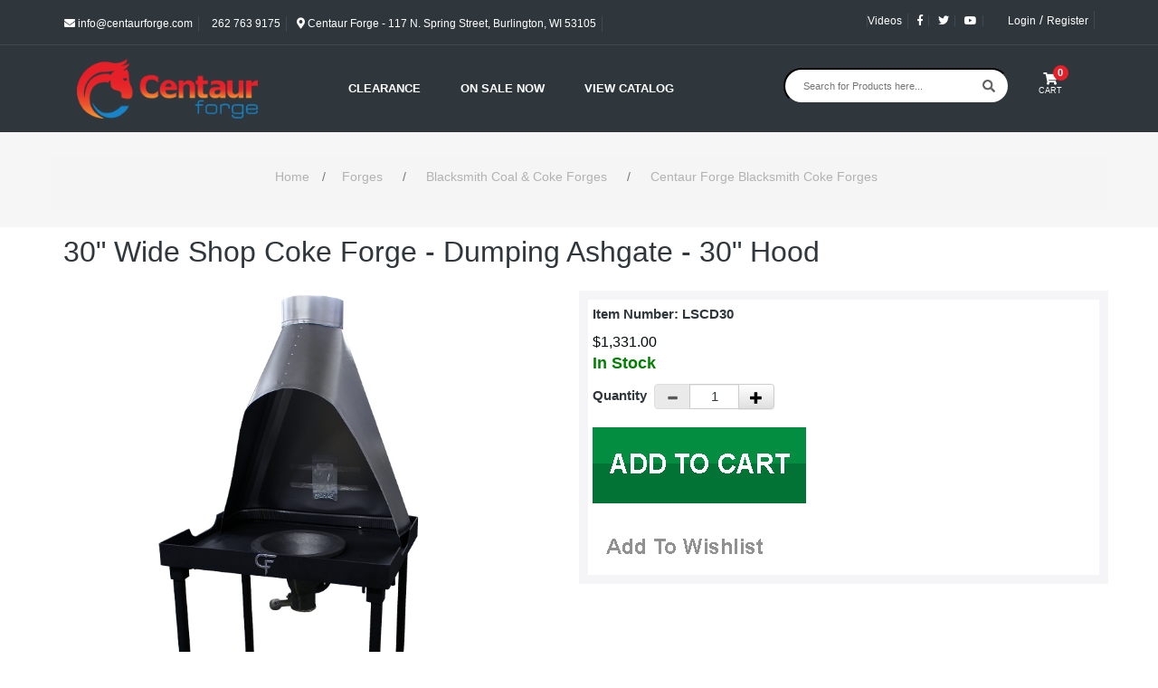

--- FILE ---
content_type: text/html
request_url: https://www.centaurforge.com/30-Wide-Shop-Coke-Forge-Dumping-Ashgate-30-Hood/productinfo/LSCD30/
body_size: 13683
content:


<!DOCTYPE HTML PUBLIC "-//W3C//DTD HTML 4.01 Transitional//EN" "http://www.w3.org/TR/html4/loose.dtd">


<html>
<head>
<title>30" Coke Forge | Dumping Ashgate & 30" Hood</title>
<meta NAME="KEYWORDS" CONTENT="">
<meta NAME="description" CONTENT="We recommend the Shop Forge if you have a larger shop and do not plan to move your forge after it is set up.  The Shop Forge offers a larger hearth pan giving you more room and stability for larger pieces.  
p
The Centaur Shop Coke Forge features a 13-1/2 Round Heavy Duty Coke Firepot with a Dumping Ashgate and 30 Half Hood.  The hearth pan is 30 wide, 24 from front to back, 3 deep and stands 31 tall.  br
Blower is not included.">
<meta http-equiv="Content-Type" content="text/html; charset=iso-8859-1">
<meta property="og:image" content="https://www.centaurforge.com/images/LSCD30_01.jpg" />
<meta name="viewport" content="width=device-width, initial-scale=1">
<link rel="canonical" href="https://www.centaurforge.com/30-Wide-Shop-Coke-Forge-Dumping-Ashgate-30-Hood/productinfo/LSCD30/">


	<base href="https://www.centaurforge.com/">

<script type="text/javascript" src="https://ajax.googleapis.com/ajax/libs/jquery/3.2.1/jquery.min.js"></script>
<script src="js/moment-js.js"></script>
<script src="js/ecommerce-events.js"></script>
<script src="https://maxcdn.bootstrapcdn.com/bootstrap/3.3.7/js/bootstrap.min.js" integrity="sha384-Tc5IQib027qvyjSMfHjOMaLkfuWVxZxUPnCJA7l2mCWNIpG9mGCD8wGNIcPD7Txa" crossorigin="anonymous"></script>
<script type="text/javascript" src="https://cdnjs.cloudflare.com/ajax/libs/bootstrap-datepicker/1.8.0/js/bootstrap-datepicker.min.js"></script>
<link rel="stylesheet" href="https://maxcdn.bootstrapcdn.com/bootstrap/3.3.7/css/bootstrap.min.css" integrity="sha384-BVYiiSIFeK1dGmJRAkycuHAHRg32OmUcww7on3RYdg4Va+PmSTsz/K68vbdEjh4u" crossorigin="anonymous">
<link rel="stylesheet" href="https://maxcdn.bootstrapcdn.com/bootstrap/3.3.7/css/bootstrap-theme.min.css" integrity="sha384-rHyoN1iRsVXV4nD0JutlnGaslCJuC7uwjduW9SVrLvRYooPp2bWYgmgJQIXwl/Sp" crossorigin="anonymous">
<link rel="stylesheet" href="https://cdnjs.cloudflare.com/ajax/libs/bootstrap-datepicker/1.8.0/css/bootstrap-datepicker.min.css">
<link rel="stylesheet" href="text/topnav.css?v=1.0" type="text/css">
<link rel="stylesheet" href="text/storestyle.css?v=1.0" type="text/css">
<link rel="stylesheet" href="text/footernav.css?v=1.0" type="text/css">
<link rel="stylesheet" href="text/design.css?v=1.02" type="text/css">
<link rel="stylesheet" href="text/sidenav.css?v=1.0" type="text/css">
<link rel="stylesheet" href="css/spacing.css" type="text/css">
<link rel="stylesheet" href="https://use.fontawesome.com/releases/v5.0.10/css/all.css" integrity="sha384-+d0P83n9kaQMCwj8F4RJB66tzIwOKmrdb46+porD/OvrJ+37WqIM7UoBtwHO6Nlg" crossorigin="anonymous">
<!--<link href="https://fonts.googleapis.com/css?family=Merriweather+Sans" rel="stylesheet">-->
<link href="https://fonts.googleapis.com/css?family=Merriweather+Sans:300,400,700" rel="stylesheet">
<link href="https://fonts.googleapis.com/css2?family=Barlow:wght@300;400;500;600;700;800;900&display=swap" rel="stylesheet">


<!-- Google Tag Manager -->
<script>(function(w,d,s,l,i){w[l]=w[l]||[];w[l].push({'gtm.start':
    new Date().getTime(),event:'gtm.js'});var f=d.getElementsByTagName(s)[0],
    j=d.createElement(s),dl=l!='dataLayer'?'&l='+l:'';j.async=true;j.src=
    'https://www.googletagmanager.com/gtm.js?id='+i+dl;f.parentNode.insertBefore(j,f);
    })(window,document,'script','dataLayer','GTM-P6F9VPM');</script>
<!-- End Google Tag Manager -->

<script>
    // window.onload = function() {

    //     let price = document.querySelector('.ProductPrice .SalePrice');
    //     const productPriceElement = document.querySelector('.ProductPrice');
    //     const salePriceElement = productPriceElement ? productPriceElement.querySelector('.SalePrice') : "";
    //     let discount;
    //     if (price) {
    //         price = price.innerText.replace(/[^0-9.]/g, '');
    //     } else {
    //         price = document.querySelector('.ProductPrice') ? document.querySelector('.ProductPrice').innerText.replace(/[^0-9.]/g, '') : "";
    //     }

    //     const item_id = document.querySelector('.sku') ? document.querySelector('.sku').innerText : "";

    //     if (salePriceElement) {
            
    //         const regularPrice = productPriceElement.querySelector('s').innerText.replace(/\$|,/g, '');
        
    //         discount = ((regularPrice - price) / regularPrice * 100).toFixed(2) + '%';
    //         } else {
    //         discount = '';
    //     }

    //     dataLayer.push({ ecommerce: null });  // Clear the previous ecommerce object.
    //     if (price) {
    //         dataLayer.push({
    //             event: "view_item",
    //             ecommerce: {
    //                 currency: "USD",
    //                 value: price,
    //                 items: [
    //                     {
    //                     item_id: item_id,
    //                     item_name: document.querySelector('.col-lg-12 h1').innerText,
    //                     affiliation: "",
    //                     coupon: "",
    //                     discount: discount,
    //                     index: 0,
    //                     item_brand: "Centaur Forge",
    //                     item_category: document.querySelector('.breadcrumb a:nth-child(2)').innerText,
    //                     item_list_id: "",
    //                     item_list_name: "",
    //                     item_variant: "",
    //                     location_id: "",
    //                     price: price,
    //                     quantity: 1
    //                     }
    //                 ]
    //             }
    //         });
    //     }
    // }
</script>
<script type="text/javascript" language="JavaScript" src="calender_old.js"></script>
<script type="text/javascript" language="JavaScript" src="prodinfo.js"></script>
<script type="text/javascript" language="javascript">
function RedirectToAddADDress (lvalue,stockid,dropdownnum,needurlrewrite,rewritedesc){
     var new_url="" ;
     var addparam ="" ;
     for( var i = 1 ; i <= dropdownnum ; i++){
      var attribtype = "slopttype"+i ;
      attribtype = "document.getElementById('"+attribtype+"').value" ;
      attribtypeval = eval(attribtype)
      if (attribtypeval=="D"){
        var Prodattribname = "Attrib"+i ;
        var Prodattribevalname = "document.getElementById('"+Prodattribname+"').selectedIndex" ;
        selIndex= eval(Prodattribevalname) ;
        Prodattribevalname = "document.getElementById('"+Prodattribname+"').options["+selIndex+"].value" ;
        var selIndexvalue = eval(Prodattribevalname) 
      }//if (attribtypeval=="D")
      if (attribtypeval=="R"){
        var radioName = "Attrib" + i;
        var rads = document.getElementsByName(radioName);
        for (var rad = 0; rad <= rads.length - 1; rad++) {
          if (rads[rad].checked) {
              selIndexvalue = rads[rad].value;
          }
        }
        /* attribradio = eval("document.prodinfoform.Attrib" + i + ".length");  
        j = attribradio
        for (k=0; k<j; k++){
        radiochecked = eval("document.prodinfoform.Attrib"+i+"["+k+"].checked") ;
        if (radiochecked){
        selIndexvalue = eval("document.prodinfoform.Attrib"+i+"["+k+"].value") ;               
        }
        } */
      } //if (attribtypeval=="R")
      if (i==1){
        addparam = selIndexvalue
        }
        else{
        addparam = addparam + "|"+selIndexvalue
        }
     }
    if (needurlrewrite==1){
		new_url = "https://www.centaurforge.com/"+ rewritedesc + "/productinfo/" + stockid  + "/" + addparam + "/"
		}
	else{	
	    new_url = "prodinfo.asp?number="+stockid+"&opt="+addparam
		}
    window.location=new_url;
}
function GoToAddADDress (page)
   {
	var new_url = 'https://www.centaurforge.com/'+page
   //if (  (new_url != "")  &&  (new_url != null)  )
    window.location=new_url;
	//alert(new_url)
   }
</script>

<!-- <script src="js/jquery-1.6.js" type="text/javascript"></script> -->
<script src="js/jquery.jqzoom-core.js" type="text/javascript"></script>
<link rel="stylesheet" href="css/jquery.jqzoom.css" type="text/css">
<style type="text/css">

.clearfix:after{clear:both;content:".";display:block;font-size:0;height:0;line-height:0;visibility:hidden;}
.clearfix{display:block;zoom:1;}
ul#thumblist{display:block;margin-left:10px;}
ul#thumblist li{float:left;margin-right:12px;margin-bottom:12px;list-style:none;}
ul#thumblist li a{display:block;border:1px solid #CCC;}
ul#thumblist li a.zoomThumbActive{border:1px solid #CCC;}

.jqzoom{
	text-decoration:none;
	text-align:center;	
}
</style>

<script type="text/javascript">
    
$(document).ready(function() {
        
	$('.jqzoom').jqzoom({
            zoomType: 'standard',
            lens:true,
            preloadImages: false,
            alwaysOn:false,
            title:false,
            zoomWidth:450,
            zoomHeight:450            
        });
	
});
 

</script>

<script type="text/javascript" src="highslide/highslide-with-gallery.js"></script>
<script type="text/javascript">
hs.graphicsDir = 'https://www.centaurforge.com//highslide/graphics/';
hs.align = 'center';
hs.transitions = ['expand', 'crossfade'];
hs.outlineType = 'glossy-dark';
hs.wrapperClassName = 'dark';
hs.fadeInOut = true;
//hs.dimmingOpacity = 0.75;

// Add the controlbar
if (hs.addSlideshow) hs.addSlideshow({
	//slideshowGroup: 'group1',
	interval: 5000,
	repeat: false,
	useControls: true,
	fixedControls: 'fit',
	overlayOptions: {
		opacity: .6,
		position: 'bottom center',
		hideOnMouseOut: true
	}
});

</script>

<link rel="stylesheet" type="text/css" href="highslide/highslide.css" />

</head>
<Body 
bgcolor ="#f9f2ec"
style="margin-top: 0; margin-bottom: 0; margin-left: 0; margin-right: 0"
>
<!-- Google Tag Manager (noscript) -->
<noscript><iframe src="https://www.googletagmanager.com/ns.html?id=GTM-P6F9VPM" height="0" width="0" style="display:none;visibility:hidden"></iframe></noscript>
<!-- End Google Tag Manager (noscript) -->



<div class=" container-bgd ">
    <div class="topnav1bgcolor ">
        <div class="header-top-main-box initial-top-height">
            <div class="container" style="/*padding-left: 30px;*/">
            <div class="row">
            <div class="col-xs-6 col-sm-5 col-md-5 col-lg-7 hide-phone">
            <ul class="list-inline top-contact">
                <li class="hide-sm hide-xs  topnav-greyborder">
                <a href="mailto:info@centaurforge.com" class="topnav1"><em class="fas fa-envelope pr-1 topnav1"></em> info@centaurforge.com</a>
                </li>
                <li class=" topnav-greyborder">
                <a href="tel:2627639175" class="topnav1"><em class="fas fa-phone-alt pr-1"></em> 262 763 9175</a>
                </li>
                <li class="hide-sm mobile-view-none hidden-xs hidden-sm">
                <a href="https://goo.gl/maps/wPvkbN6SiRfxXALG7" class="topnav1"target="black"><em class="fas fa-map-marker-alt pr-1"></em> Centaur Forge - 117 N. Spring Street, Burlington, WI 53105</a>
                </li>
            </ul>
            </div>
            <div class="col-sm-7 col-md-7 col-lg-5 col-xs-6 text-right">
            <ul class="list-inline float-right top-links">
                <li class="hide-sm /*pl45*/" id="videos"><a href="/videos.asp" target="_self" class="topnav1" style="border-left: 1px solid #41484e;">Videos</a></li>
                <li class="hide-sm">
                <a href="https://www.facebook.com/centaurforge/" target="_blank" class="topnav1"><em class="fab fa-facebook-f"></em></a>
                </li>
                <li class="hide-sm">
                <a href="https://twitter.com/centaurforge" target="_blank" class="topnav1"><em class="fab fa-twitter"></em></a>
                </li>
                <li class="hide-sm">
                <a href="https://www.youtube.com/channel/UCS-j63OJTMIpnBU3qz1ILFQ" target="_blank" class="topnav1"><em class="fab fa-youtube"></em></a>
                </li>
                <li>
                <div id="google_translate_element">
                    <div class="skiptranslate goog-te-gadget" dir="ltr" >
                        <div id=":0.targetLanguage">
						<script type="text/javascript">

							function googleTranslateElementInit() {
								new google.translate.TranslateElement({ pageLanguage: 'en', includedLanguages: 'de,es,fr,pt', layout: google.translate.TranslateElement.InlineLayout.SIMPLE }, 'google_translate_element');
							}
						</script>
						<script type="text/javascript" src="//translate.google.com/translate_a/element.js?cb=googleTranslateElementInit"></script>

						</div></div>
                </li>
            
				
				<li class="signup"><a class="LoginLink topnav1" href="/Login.asp">Login</a> / <a class="SingupLink topnav1" href="/firsttimeregister.asp">Register</a></li>
						
				<input type="hidden" value="0" id="itemCountN">
				<script>
				$(document).ready(function () {
					if($('.header-top-main-box .signedIn').text().indexOf(' ') >= 0){
						$('#videos').removeClass("pl45");
					}
				});
				</script>
            </ul>
            </div>
            </div>
            </div>
            </div>
        </div>
    </div>

    <div id="topnav" class="topnav2bgcolor topNavMobileHeight" >
        <div class="pl30 ptbicn visible-xs visible-sm col-sm-8 col-xs-8">   
            <a href="https://www.centaurforge.com/">
                <img class="img-fluid" style="width:150px" alt="Blacksmith Forge Supplies & Farrier Tools - Centaur Forge" src="images/CentaurForge-logo.png">    
               </a>  
        </div>
		<div class="visible-xs visible-sm col-sm-3 col-xs-4 pr20 pt15">
            <div class="new-side-nav-bar " style="float: right">
                <!-- <span class="d-inline"><i class="glyphicon glyphicon-menu-hamburger" id="new-side-nav-hamburger" style="color: white; font-size: 29px; top: 10px; right: 5px;"></i></span> -->
                <button  id="new-side-nav-hamburger" class="d-inline " style="background-color: transparent;border:none;">
                    <img id="hamburgerOpenIcon" class="img-fluid" src="/images/HamburgerMenu.png" width="35px" style="border:none; color:white;top: 10px; right: 5px;"></img>
                    <img id="hamburgerCloseIcon" class="img-fluid hidden" src="/images/menu_close.png" width="35px" style="border:none; color: white;  top: 10px; right: 5px;"></img>
                </span>

            </div>
            <div class="new-side-nav-bar new-side-nav-button pt17 pr20">
                <a href="/basket.asp" class="cart-btn " style="color: #fff;">
                    <em class="fas fa-shopping-cart "></em>
                    <span class="itemcount cart-notify itemCountN">0 </span>
                
                </a>
        </div> 
            <div class="col-lg-3 col-md-3 col-sm-3 col-xs-3">   
             
            </div>
        </div>
        <div class="container hidden-xs hidden-sm pb15 pt15">
            
                <div class="col-lg-3 col-md-3 col-sm-3 col-xs-3">   
                    <a href="https://www.centaurforge.com/">
                        <img class="img-fluid" style="width:200px" alt="Blacksmith Forge Supplies & Farrier Tools - Centaur Forge" src="images/CentaurForge-logo.png">    
                       </a>  
                </div>
                <div class="col-lg-9 col-md-9 col-sm-9 col-xs-9 menu-col-center pt15">
                    <div class="col-lg-7 col-md-7 col-sm-7 col-xs-7 mt-3">
                        <ul class="topnavmenu">
                            <li class="productsLink">
                                <!--  -->
                                <div class="dropdown">
                                    <a id="dLabel" role="button" data-toggle="dropdown" class="topnav2" href="#" title="Shop" style="text-transform: uppercase;">Clearance</a>
                                    <ul class="dropdown-menu dropmenu menu-dropdowns pt10 ph0 pb10" role="menu" aria-labelledby="dropdownMenu">
                                         
											<li style="width:100%;line-height: 34px;"><a title="Blacksmith" class="topnav2" href="https://www.centaurforge.com/Blacksmith/products/676/">Blacksmith</a></li>
										 
											<li style="width:100%;line-height: 34px;"><a title="Books & DVD's" class="topnav2" href="https://www.centaurforge.com/Books-DVDs/products/305/">Books & DVD's</a></li>
										 
											<li style="width:100%;line-height: 34px;"><a title="Farrier" class="topnav2" href="https://www.centaurforge.com/Farrier/products/675/">Farrier</a></li>
										 
											<li style="width:100%;line-height: 34px;"><a title="Miscellaneous" class="topnav2" href="https://www.centaurforge.com/Miscellaneous/products/582/">Miscellaneous</a></li>
										
    
                                        
                                      
                                    </ul>
                                  </div>
                            </li>
                                
                            <li class="pl40">
                                <a class="topnav2" href="On-Sale-Now/products/366/" title="On Sale Now" alt="On Sale Now" style="text-transform: uppercase;">On Sale Now</a>
                            </li>
                            <li class="pl40">
                                <a class="topnav2" href="images/webcatalog.pdf" title="View Catalog" alt="View Catalog" style="text-transform: uppercase;">View Catalog</a>
                            </li>
                            
                        
                        </ul>
                    </div>
                    <form  method="POST" class="col-md-4 col-xs-hidden" style="margin-top: -15px;float: inherit !important;" id="searchprodform" action="searchprods.asp">
                        <div class="input-group">
                            <input name="ProductSearchBy" value="2" type="hidden">
                            <input class="searchbox" type="text" autocomplete="off"  size="18" maxlength="256" name="txtsearch" placeholder="Search for Products here..."  onfocus="if (this.value=='Search for Products here...') this.value='';" onblur="if (this.value=='') this.value='Search for Products here...'">
                            <span class="input-group-btn">
                                <input type="image" class=" search-btn" src="/images/icon_find.gif" style="border-width:0px; margin-left: -30px"></input>
                            </span>
                        </div>
                    </form>
                        
                        <div class="col-lg-1 col-md-1 col-sm-1 col-xs-1 text-center" style="margin-top: -10px;">
                            <a href="/basket.asp" class=" cart-btn " style="color: #fff;">
                                <em class="fas fa-shopping-cart "></em>
                                <span class="itemcount cart-notify itemCountN">0</span><span class="btn-text fs9">CART</span>
                            
                            </a>
                    </div> 
            </div>
          
        </div>
    </div>

    <!-- Mobile Menu -->

    <!-- <div id="side_nav1" class="nav-menu-height-adjust visible-xs visible-sm"></div> -->
    <div id="side_nav2" class="new-side-nav-menu black" style="overflow: scroll;height: 100%;display:none;">
        <form  method="POST" style="padding-top:10px;" class="col-sm-12 col-xs-12 visible-xs visible-sm"  id="searchprodform" action="searchprods.asp">
            <div class="input-group mb10 pl10">
                <input name="ProductSearchBy" value="2" type="hidden">
                <input class="plaintext form-control mobileText" type="text" autocomplete="off"  size="18" maxlength="256" name="txtsearch" placeholder="Search store here..."  onfocus="if (this.value=='Product Search') this.value='';" onblur="if (this.value=='') this.value='Product Search'">
                <span class="input-group-btn">
                    <button class="btn searchButtonStyling2">
                        <i class="glyphicon glyphicon-search btn-go searchIconStyle"></i>
                    </button>
                </span>
            </div>
        </form>
        <ul class="nav-menu-m topnavmenu padded" style="overflow-y: scroll;">
        
			<li><a title="On Sale Now" class="topnav2" alt="On Sale Now" href="On-Sale-Now/products/366/">On Sale Now</a></li>
			<li style="border-bottom:1px solid #555555;"><a class="topnav2" href="CLEARANCE/departments/303/" title="View Catalog" alt="View Catalog">Clearance</a></li>
            <li class="dropdown-m">
                <a href="https://www.centaurforge.com/departments.asp" title="Shop" class="topnav2 level-1">Shop<i class="glyphicon glyphicon-chevron-right" style="font-size:small;float:right;"></i></a>
                <ul class="dropdown-menu-m">
                        

                    <li>
                        <a href="https://www.centaurforge.com/New-Products/products/367/" style="font-size:12px;font-weight:bold;text-transform:uppercase;text-decoration:none;color:#E8E1C0;">New Products</a>
                    </li>
                    

                    <li>
                        <a href="https://www.centaurforge.com/Horse-Owners/products/709/" style="font-size:12px;font-weight:bold;text-transform:uppercase;text-decoration:none;color:#E8E1C0;">Horse Owners</a>
                    </li>
                    

                    <li>
                        <a href="https://www.centaurforge.com/On-Sale-Now/products/366/" style="font-size:12px;font-weight:bold;text-transform:uppercase;text-decoration:none;color:#E8E1C0;">On Sale Now</a>
                    </li>
                    

                    <li>
                        <a href="https://www.centaurforge.com/Craft-Products/departments/583/" style="font-size:12px;font-weight:bold;text-transform:uppercase;text-decoration:none;color:#E8E1C0;">Craft Products</a>
                    </li>
                    

                    <li>
                        <a href="https://www.centaurforge.com/CLEARANCE/departments/303/" style="font-size:12px;font-weight:bold;text-transform:uppercase;text-decoration:none;color:#E8E1C0;">CLEARANCE</a>
                    </li>
                    

                    <li>
                        <a href="https://www.centaurforge.com/Anvils/departments/141/" style="font-size:12px;font-weight:bold;text-transform:uppercase;text-decoration:none;color:#E8E1C0;">Anvils</a>
                    </li>
                    

                    <li>
                        <a href="https://www.centaurforge.com/Anvil-Accessories/departments/134/" style="font-size:12px;font-weight:bold;text-transform:uppercase;text-decoration:none;color:#E8E1C0;">Anvil Accessories</a>
                    </li>
                    

                    <li>
                        <a href="https://www.centaurforge.com/Blacksmith-Coal-and-Coke/products/277/" style="font-size:12px;font-weight:bold;text-transform:uppercase;text-decoration:none;color:#E8E1C0;">Blacksmith Coal and Coke</a>
                    </li>
                    

                    <li>
                        <a href="https://www.centaurforge.com/Blacksmith-Starter-Kits/products/222/" style="font-size:12px;font-weight:bold;text-transform:uppercase;text-decoration:none;color:#E8E1C0;">Blacksmith Starter Kits</a>
                    </li>
                    

                    <li>
                        <a href="https://www.centaurforge.com/Blacksmith-Tools-and-Supplies/departments/82/" style="font-size:12px;font-weight:bold;text-transform:uppercase;text-decoration:none;color:#E8E1C0;">Blacksmith Tools and Supplies</a>
                    </li>
                    

                    <li>
                        <a href="https://www.centaurforge.com/Books-DVDs/departments/280/" style="font-size:12px;font-weight:bold;text-transform:uppercase;text-decoration:none;color:#E8E1C0;">Books & DVD's</a>
                    </li>
                    

                    <li>
                        <a href="https://www.centaurforge.com/Farrier-Tools/departments/481/" style="font-size:12px;font-weight:bold;text-transform:uppercase;text-decoration:none;color:#E8E1C0;">Farrier Tools</a>
                    </li>
                    

                    <li>
                        <a href="https://www.centaurforge.com/Farrier-Blacksmith-Protective-Gear/departments/130/" style="font-size:12px;font-weight:bold;text-transform:uppercase;text-decoration:none;color:#E8E1C0;">Farrier & Blacksmith Protective Gear</a>
                    </li>
                    

                    <li>
                        <a href="https://www.centaurforge.com/Forges/departments/660/" style="font-size:12px;font-weight:bold;text-transform:uppercase;text-decoration:none;color:#E8E1C0;">Forges</a>
                    </li>
                    

                    <li>
                        <a href="https://www.centaurforge.com/Forge-Accessories/departments/161/" style="font-size:12px;font-weight:bold;text-transform:uppercase;text-decoration:none;color:#E8E1C0;">Forge Accessories</a>
                    </li>
                    

                    <li>
                        <a href="https://www.centaurforge.com/Gas-Forge-Accessories/departments/152/" style="font-size:12px;font-weight:bold;text-transform:uppercase;text-decoration:none;color:#E8E1C0;">Gas Forge Accessories</a>
                    </li>
                    

                    <li>
                        <a href="https://www.centaurforge.com/Gift-Certificates/products/300/" style="font-size:12px;font-weight:bold;text-transform:uppercase;text-decoration:none;color:#E8E1C0;">Gift Certificates</a>
                    </li>
                    

                    <li>
                        <a href="https://www.centaurforge.com/Hammers/departments/106/" style="font-size:12px;font-weight:bold;text-transform:uppercase;text-decoration:none;color:#E8E1C0;">Hammers</a>
                    </li>
                    

                    <li>
                        <a href="https://www.centaurforge.com/Horse-Hoof-Care-Health/departments/606/" style="font-size:12px;font-weight:bold;text-transform:uppercase;text-decoration:none;color:#E8E1C0;">Horse Hoof Care & Health</a>
                    </li>
                    

                    <li>
                        <a href="https://www.centaurforge.com/Horseshoes/departments/32/" style="font-size:12px;font-weight:bold;text-transform:uppercase;text-decoration:none;color:#E8E1C0;">Horseshoes</a>
                    </li>
                    

                    <li>
                        <a href="https://www.centaurforge.com/Horseshoe-Nails/departments/33/" style="font-size:12px;font-weight:bold;text-transform:uppercase;text-decoration:none;color:#E8E1C0;">Horseshoe Nails</a>
                    </li>
                    

                    <li>
                        <a href="https://www.centaurforge.com/Horseshoe-Pads/departments/48/" style="font-size:12px;font-weight:bold;text-transform:uppercase;text-decoration:none;color:#E8E1C0;">Horseshoe Pads</a>
                    </li>
                    

                    <li>
                        <a href="https://www.centaurforge.com/Horseshoe-Studs/departments/41/" style="font-size:12px;font-weight:bold;text-transform:uppercase;text-decoration:none;color:#E8E1C0;">Horseshoe Studs</a>
                    </li>
                    

                    <li>
                        <a href="https://www.centaurforge.com/Knife-Making-Supplies/departments/626/" style="font-size:12px;font-weight:bold;text-transform:uppercase;text-decoration:none;color:#E8E1C0;">Knife Making Supplies</a>
                    </li>
                    

                    <li>
                        <a href="https://www.centaurforge.com/Metal-Art-Materials-Projects/products/640/" style="font-size:12px;font-weight:bold;text-transform:uppercase;text-decoration:none;color:#E8E1C0;">Metal Art Materials & Projects</a>
                    </li>
                    

                    <li>
                        <a href="https://www.centaurforge.com/Metal-Finishes/products/371/" style="font-size:12px;font-weight:bold;text-transform:uppercase;text-decoration:none;color:#E8E1C0;">Metal Finishes</a>
                    </li>
                    

                    <li>
                        <a href="https://www.centaurforge.com/Miscellaneous-Tools/departments/482/" style="font-size:12px;font-weight:bold;text-transform:uppercase;text-decoration:none;color:#E8E1C0;">Miscellaneous Tools</a>
                    </li>
                    

                    <li>
                        <a href="https://www.centaurforge.com/Rasps-Rasp-Handles/departments/375/" style="font-size:12px;font-weight:bold;text-transform:uppercase;text-decoration:none;color:#E8E1C0;">Rasps & Rasp Handles</a>
                    </li>
                    

                    <li>
                        <a href="https://www.centaurforge.com/Rivets/departments/224/" style="font-size:12px;font-weight:bold;text-transform:uppercase;text-decoration:none;color:#E8E1C0;">Rivets</a>
                    </li>
                    

                    <li>
                        <a href="https://www.centaurforge.com/Tongs-Forge-Tongs/departments/102/" style="font-size:12px;font-weight:bold;text-transform:uppercase;text-decoration:none;color:#E8E1C0;">Tongs & Forge Tongs</a>
                    </li>
                    

                    <li>
                        <a href="https://www.centaurforge.com/Welding-Compounds/products/218/" style="font-size:12px;font-weight:bold;text-transform:uppercase;text-decoration:none;color:#E8E1C0;">Welding Compounds</a>
                    </li>
                    
                </ul>
            </li>
            
            <!-- <li><a href="https://www.centaurforge.com/Aboutus.asp" title="About Us" class="topnav2">About Us</a></li> -->
            
            <!-- <li><a href="https://www.centaurforge.com/sitemap.asp" title="View Cart" class="topnav2">Site Map</a></li>-->
            
            
                <li><a href="https://www.centaurforge.com/login.asp" title="Login" class="topnav2">Account Login</a></li>
            
            <!-- <li>
                <a href="https://www.centaurforge.com/help.asp" title="Videos" class="topnav2">Videos</a>
            </li> -->
            
            <!--<li><a href="https://www.centaurforge.com/Quick_order.asp"  title="Quick Order" class="topnav2">Quick Order</a></li>-->
            <!--<li><a href="https://www.centaurforge.com/wishlist.asp"  title="Wish List" class="topnav2">Wish List</a></li>-->
            <!-- <li><a href="https://www.centaurforge.com/Shipping.asp"  title="Shipping" class="topnav2">Shipping</a></li>
            
            <li><a href="https://www.centaurforge.com/privacy.asp"  title="Privacy Policy" class="topnav2">Privacy Policy</a></li>
            -->
            
            <!-- <li>
                <a href="https://www.centaurforge.com/contactus.asp"  title="Contact Us" class="topnav2">Contact Us</a>
            </li> -->
            
            <!-- <li><a href="https://www.centaurforge.com/testimonials.asp"  title="Testimonials" class="topnav2">Testimonials</a></li>-->
            
        </ul>
    </div>

</div>

<script type="text/javascript">

    var check = false;

    $(function(){
        $('.productsLink').hover(function() {
            $(this).find('.dropdown').addClass('open');
        },
        function() {
            $(this).find('.dropdown').removeClass('open');
        });
    });

    $(function(){
        $('.dropdown').hover(function() {
            $(this).find('.dropdown').addClass('open');
        },
        function() {
            $(this).find('.dropdown').removeClass('open');
        });
    });
    

    $("#search").on("blur", function (event) {
        if ($(this).val() == "") {
            $(this).val("Product search");
        }
    })
    $("#search").on("click", function (event) {
        if ($(this).val() == "Product search") {
            $(this).val("");
        }
    })
    $("#search").val("Product search");

    // Mobile menu JS

    $('#new-side-nav-hamburger').on('click', function() {
        $('#hamburgerCloseIcon').toggleClass('hidden');
        $('#hamburgerOpenIcon').toggleClass('hidden');
        if ($("body").hasClass('side-margin-in')) {
            $("body").addClass('side-margin-out');
            $("body").removeClass('side-margin-in');
            
            setTimeout(function(){
                $('#side_nav2').hide();
            }, 280);
        } else {
            $('#side_nav2').show();
            // $('#new-side-nav-hamburger').removeClass('glyphicon-menu-hamburger');
            // $('#new-side-nav-hamburger').addClass('glyphicon-remove');
            setTimeout(function(){
                $("body").addClass('side-margin-in');
                $("body").removeClass('side-margin-out');
            },100);
        }
    });
	
    $('.dropdown-m .level-1').click(function(e){
        e.preventDefault();

        if($(this).parent().children('ul').hasClass('open'))
        {
            $(this).parent().children('ul').removeClass('open')
        }
        else
        {
            $(this).parent().children('ul').addClass('open')
        }
    });

    $('.dropdown-submenu-m .level-2').click(function(e){
        e.preventDefault();

        if($(this).parent().children('ul').hasClass('open'))
        {
            $(this).parent().children('ul').removeClass('open')
        }
        else
        {
            $(this).parent().children('ul').addClass('open')
        }
    });
   
    
</script>


<section id="page-title" class="page-title">
    <div class="container">
    <div class="row">
    <div class="col-12 col-sm-12 col-md-12">
    <h1></h1>
    </div>
    <div class="col-12 col-sm-12 col-md-12  breadcrumbrow breadcrumbStyle">
    <ol class="breadcrumb breadcrumbrow">
        <li class="active"><a href="https://www.centaurforge.com/" class="breadcrumb">Home</a>&#47;
		<a title="Forges" class="breadcrumb" href="Forges/departments/660/">Forges</a>&nbsp;&nbsp;&#47;&nbsp;&nbsp;<a title="Blacksmith Coal & Coke Forges" class="breadcrumb" href="Blacksmith-Coal-Coke-Forges/departments/160/">Blacksmith Coal & Coke Forges</a>&nbsp;&nbsp;&#47;&nbsp;&nbsp;<a title="Centaur Forge Blacksmith Coke Forges" class="breadcrumb" href="Centaur-Forge-Blacksmith-Coke-Forges/products/386/">Centaur Forge Blacksmith Coke Forges</a></li>
    </ol>
    </div>
    </div>
    </div>
	</section>

<div class="container container-bgd bit-of-margin">
    



<div class="row">
	<div class="col-lg-12 pt10">
		<h1>30" Wide Shop Coke Forge - Dumping Ashgate - 30" Hood</h1>
	</div>
</div>
<br />

<form enctype="application/x-www-form-urlencoded" method="post" name="prodinfoform" id="prodinfoform" onSubmit="return Process()" action="itemadd.asp">

	<div class="row">
		<div class="col-lg-6 col-md-6 col-sm-6 col-xs-12 text-center">
				        
				   <img class="img-responsive" SRC="images/LSCD30_01.jpg" alt="30" Wide Shop Coke Forge - Dumping Ashgate - 30" Hood" title="30" Wide Shop Coke Forge - Dumping Ashgate - 30" Hood" hspace="5" border="0" align="middle" class="ProdInfoImage">
				   
				  
				   
				   
					   <div class="highslide-gallery" style="margin-top:10px; margin-bottom: 10px; text-align:left;">
					   
						   <a href="Images/TABLE_01.jpg" class="highslide" onclick="return hs.expand(this);"><img class="img-responsive" src="Images/TABLE_01.jpg" alt="Images/TABLE_01.jpg" id="add1" style="width:60px;height:60px;border:0px;display:inline;"></a>
					   
						   <a href="Images/CokeFirepot_01.jpg" class="highslide" onclick="return hs.expand(this);"><img class="img-responsive" src="Images/CokeFirepot_01.jpg" alt="Images/CokeFirepot_01.jpg"  style="width:60px;height:60px;border:0px;display:inline;"></a>
					   
						   <a href="Images/CokeDumpingNoDuct_01.jpg" class="highslide" onclick="return hs.expand(this);"><img class="img-responsive" src="Images/CokeDumpingNoDuct_01.jpg" alt="Images/CokeDumpingNoDuct_01.jpg" style="width:60px;height:60px;border:0px;display:inline;"></a>
					   
						   <a href="Images/LSCD30 01.jpg" class="highslide" onclick="return hs.expand(this);"><img class="img-responsive" src="Images/LSCD30 01.jpg" alt="Images/LSCD30 01.jpg" style="width:60px;height:60px;border:0px;display:inline;"></a>
					   
					   
					  
					   </div>
					   
				   
				   
		</div>
		<div class="col-lg-6 col-md-6 col-sm-6 col-xs-12 detail-border">
			<table>
				<tr>
					<td width="50%" valign="top" class="prodinfocell">
							<input type="hidden" name="addtocart" id="addtocart"><input type="hidden" name="addtowishlist" id="addtowishlist">
							<input type="hidden" name="additem" value="LSCD30">					
		
							<table width="100%" border="0"  cellpadding="8" cellspacing="0">					
								<tr><td class="THHeader" width="100%">
									<div class="innerprodcell tdRow1Color">
									<div width="100%" cellpadding="0" cellspacing="0" border="0" class="tdRow1Color">
									
									
										<tr><td class="plaintextbold pb10">Item Number:&nbsp;<span class="sku">LSCD30</span></td></tr>
									
										
									<tr><td class="ProductPrice">
										$1,331.00
									</td></tr>
									
										<tr><td class="plaintextbold InStock">In Stock</td></tr>
										
										<tr><td class="plaintext"></td></tr>
										
									
									<tr style="display:none"><td>
									
										<input type="hidden" name="maxoption" id="MaxAttriboption" value="0">
										<input type="hidden" name="maxNONSkuOption" id="maxNONSkuOption" value="0">
									
									
									</td></tr>
									
									
									
									
										<tr>
											<td class="plaintextbold pb10 pt10" valign="bottom">
											<!-- <input type="text" autocomplete="off"  class="plaintext" name="txtquanto" value="1" size="4" MAXLENGTH="5" align="middle"> 
												<input type="hidden" class="plaintext" name="is_giftcert" value="0">-->
												<div class="form-inline pull-left prodInfo-quantity">
														<div class="form-group">
															<span class="size-color-label">Quantity&nbsp;</span>
															<input type="hidden" class="plaintext" name="is_giftcert" value="0">
															<div class="input-group" style="width:60%">
																<span class="input-group-btn">
																	<button id="decQ" type="button" class="btn btn-default btn-number" disabled="disabled" data-type="minus" data-field="quant[1]">
																		<span class="glyphicon glyphicon-minus" style="color:black"></span>
																	</button>
																</span>
																<input id="quantity" class="quantityBar form-control input-number plaintext" type="text" autocomplete="off"  name="txtquanto" value="1" size="4" MAXLENGTH="5" align="middle">
																<span class="input-group-btn">
																	<button id="incQ" type="button" class="btn btn-default btn-number" data-type="plus" data-field="quant[1]">
																		<span class="glyphicon glyphicon-plus" style="color:black"></span>
																	</button>
																</span>
															</div>
														</div>
													</div>
											</td>
									</tr>
										
									<tr><td><img alt="" src="images/clear.gif" width="1" height="10" border="0"></td></tr>
									
									<tr><td>
									
										<input type="image" value="cart" onClick="displaythis(this)" src="images/btn-addtocart.gif" style="border:0;" align="middle">							
														
										<br><br>
										<input type="image" value="wishlist" onClick="displaythis(this)" src="images/btn_Add_Wishlist.gif" style="border:0;"> 
									
									
									</td></tr>
									
									</table>
									</div>
								</td>
							</tr>
							</form>

							



							</table>																																			
						</td>
				</tr>
			</table>

		</div>
	</div>


	<br>
	<div class="row">
		<div class="col-lg-12">
			<div class="TopNavRow2Text THHeader p10">
				Detailed Description
			</div>
		</div>
	</div>
	</br>
	<div class="row">
		<div class="col-lg-12">
			<div class="plaintext proddesc">
				<P><IFRAME height=300 src="https://www.youtube.com/embed/Rz3o_V-6xJY" width=375 allow="accelerometer; autoplay; clipboard-write; encrypted-media; gyroscope; picture-in-picture" allowfullscreen></IFRAME></P>
<P><STRONG>30" Wide Shop Coke Forge - Dumping Ashgate - 30" Hood</STRONG></P>
<P><STRONG>Overview:</STRONG> The 30" Wide Shop Coke Forge with Dumping Ashgate and 30" Hood is the ideal solution for larger blacksmith shops where the forge will remain stationary. This forge provides a spacious hearth pan, offering increased room and stability, making it perfect for managing larger projects with ease.</P><STRONG>Key Features:</STRONG> 
<UL>
<LI><STRONG>Heavy-Duty Firepot:</STRONG> 13-1/2" round coke firepot with a dumping ashgate, cast 1/4" thicker than standard firepots to withstand the high temperatures associated with burning coke.</LI>
<LI><STRONG>Spacious Hearth Pan:</STRONG> 30" wide x 24" front-to-back, delivering a large, stable workspace for substantial projects.</LI>
<LI><STRONG>30" Hood:</STRONG> Included to effectively manage smoke and heat.</LI>
<LI><STRONG>Sturdy Construction:</STRONG> 3" deep design, standing 31" tall, ensuring a durable and stable work area.</LI>
<LI><A href="https://www.centaurforge.com/Centaur-Forge-Super-Blower/productinfo/HCB/"><FONT color=#8080ff>Blower</FONT></A> not included.</LI>
<LI><STRONG>Made in the USA:</STRONG> <SPAN style='FONT-SIZE: 11pt; FONT-FAMILY: "Aptos",sans-serif; LINE-HEIGHT: 107%; mso-ascii-theme-font: minor-latin; mso-fareast-font-family: Aptos; mso-fareast-theme-font: minor-latin; mso-hansi-theme-font: minor-latin; mso-bidi-font-family: "Times New Roman"; mso-bidi-theme-font: minor-bidi; mso-ansi-language: EN-US; mso-fareast-language: EN-US; mso-bidi-language: AR-SA'><STRONG>Designed and Manufactured in WI, USA</STRONG></SPAN></LI></UL><BR>
<P><STRONG>Additional Details:</STRONG> This forge is designed to endure the intense heat generated by burning coke, ensuring longevity and reliable performance. Please note that the blower is not included. All Centaur Forges are proudly made in the USA.</P><STRONG>Replacement Parts:</STRONG> 
<UL>
<LI><A href="https://www.centaurforge.com/Heavy-Duty-Coke-Firepot-with-Dumping-Ashgate/productinfo/CD/"><FONT color=#8080ff>Heavy Duty Coke Firepot with Dumping Ashgate</FONT></A></LI>
<LI><A href="https://www.centaurforge.com/Heavy-Duty-Coke-Firepot-with-Sliding-Ashgate/productinfo/CS/"><FONT color=#8080ff>Heavy Duty Coke Firepot with&nbsp;Sliding Ashgate</FONT></A></LI>
<LI><A href="https://www.centaurforge.com/30-x-24-Shop-Forge-Hearth-Pan-for-Heavy-Duty-Coke-Firepot/productinfo/LSC/"><FONT color=#8080ff>30" x 24" Shop Forge Hearth Pan</FONT></A></LI>
<LI><A href="https://www.centaurforge.com/Centaur-30-Half-Hood/productinfo/30H/"><FONT color=#8080ff>30" Hood</FONT></A> </LI></UL><BR><STRONG>Hood:</STRONG> 
<P><IFRAME height=300 src="https://www.youtube.com/embed/458N3xSEIRs" width=375 allow="accelerometer; autoplay; clipboard-write; encrypted-media; gyroscope; picture-in-picture" allowfullscreen></IFRAME></P>
			</div>
		</div>
	</div>
	</br>
	
<br /><br />
</div>
</div> <!-- Closes container  -->

<div id="footer" class="footerbgcolor">

<div class="container" style="margin-bottom:-1px;">
    <div class="row pt30">
        <div class="col-xs-12 col-sm-6 col-lg-3">
            <div class="row pb10">
				<div class="col-xs-12 ">
					<h3 class="footer-title-text">Get in touch with us</h3>
				</div>
				<br>
				<br>
                <div class="col-xs-12 pt15 row footertext">
					<div class=" col-xs-1">
						A: 
					</div>
					<div class="col-xs-10">
						<a class="footerlink" href="https://www.google.com/maps/place/Centaur+Forge/@42.6784589,-88.2706087,17z/data=!3m1!4b1!4m6!3m5!1s0x880584c16209992d:0xbbcacf67bfb4d873!8m2!3d42.6784589!4d-88.2706087!16s%2Fg%2F1tdw8mw8?entry=ttu" target="_blank">
							Centaur Forge - 117 N. Spring Street, Burlington, WI 53105
						 </a>
					</div>
				</div>
				<br>
				<br>
				<div class="col-xs-12 pt10 row footertext">
					<div class=" col-xs-1">
						P:
					</div>
					<div class="col-xs-10">
						<a href="tel:262-763-9175" class="footerlink">262-763-9175</a>
					</div>
					<div class=" col-xs-1">
						Fax:
					</div>
					<div class="col-xs-10">
						 262-763-8350
					</div>
				</div>
				<br>
				<br>
				<div class="col-xs-12 pt10 row footertext">
					<div class=" col-xs-1">
						E: 
					</div>
					<div class="col-xs-10">
						<a href="mailto:info@centaurforge.com" class="footerlink">info@centaurforge.com</a>
					</div>
				</div>
					
            </div>
        </div>
		<div class="col-xs-6  col-sm-6 col-lg-2">
            <div class="row pb10">
				<div class="col-xs-12 ">
					<h3 class="footer-title-text">MY ACCOUNT</h3>
				</div>
				<br>
				<br>
                <div class="col-xs-12 pt15 row footertext">
					<div class=" col-xs-2">
						&#x25CB;
					</div>
					<div class="col-xs-9 ">
						<span class="footer-li-item"><a class="footer-nav-link myAccount-text footer-links" href="/accountinfo.asp">My Account</a></span>
					</div>
				</div>
				<br>
				<br>
				<div class="col-xs-12 pt10 row footertext">
					<div class=" col-xs-2">
						&#x25CB;
					</div>
					<div class="col-xs-9 footer-li-item">
						<a class="footer-nav-link orderHistory-text footer-links" href="/statuslogin.asp">Order History</a>
					</div>
				</div>
				<br>
				<br>
				<div class="col-xs-12 pt10 row footertext">
					<div class=" col-xs-2">
						&#x25CB;
					</div>
					<div class="col-xs-9 footer-li-item">
						<a class="footer-nav-link shipping-text footer-links" href="/Terms.asp#shipping">Shipping</a>
					</div>
				</div>
					
            </div>
        </div>
	
		<div class="col-xs-6  col-sm-6 col-lg-3">
            <div class="row  pb10">
				<div class="col-xs-12 ">
					<h3 class="footer-title-text">INFORMATION</h3>
				</div>
                
				<br>
				<br>
				<div class="col-xs-12 pt10 row footertext">
					<div class=" col-xs-1">
						&#x25CB;
					</div>
					<div class="col-xs-9 footer-li-item">
						<a class="footer-nav-link privacy-text footer-links" href="/privacy.asp">Privacy Policy</a>
					</div>
				</div>
				<br>
				<br>
				<div class="col-xs-12 pt10 row footertext">
					<div class=" col-xs-1">
						&#x25CB;
					</div>
					<div class="col-xs-9 footer-li-item">
						<a class="footer-nav-link tc-text footer-links" href="/Terms.asp">Terms &amp; Conditions</a>
					</div>
				</div>
				<br>
				<br>
				<div class="col-xs-12 pt10 row footertext">
					<div class=" col-xs-1">
						&#x25CB;
					</div>
					<div class="col-xs-9 footer-li-item">
						<a class="footer-nav-link vc-text footer-links" href="images/webcatalog.pdf" title="View Catalog" alt="View Catalog">View Catalog</a>
					</div>
				</div>
            </div>
        </div>
		
		<div class="col-xs-6  col-sm-6 col-lg-2">
            <div class="row pb10">
				<div class="col-xs-12 ">
					<h3 class="footer-title-text">CUSTOMER SERVICE</h3>
				</div>
				<br>
				<br>
                <div class="col-xs-12 pt15 row footertext">
					<div class=" col-xs-1">
						&#x25CB;
					</div>
					<div class="col-xs-9  footer-li-item">
						<a class="footer-nav-link contact-text footer-links" href="/contactus.asp">Contact Us</a>
					</div>
				</div>
				<br>
				<br>
				<div class="col-xs-12 pt10 row footertext">
					<div class=" col-xs-1">
						&#x25CB;
					</div>
					<div class="col-xs-9 footer-li-item">
						<a class="footer-nav-link returns-text footer-links" href="/terms.asp#returns">Returns</a>
					</div>
				</div>
				<br>
				<br>
				<div class="col-xs-12 pt10 row footertext">
					<div class=" col-xs-1">
						&#x25CB;
					</div>
					<div class="col-xs-9 footer-li-item">
						<a class="footer-nav-link site-text footer-links" href="/sitemap.asp">Site Map</a>
					</div>
				</div>
					
            </div>
        </div>
		
		<div class="col-xs-6 col-sm-6 col-lg-2">
            <div class="row pb10">
				<div class="col-xs-12 ">
					<h3 class="footer-title-text">EXTRAS</h3>
				</div>
				<br>
				<br>
                <div class="col-xs-12 pt15 row footertext">
					<div class=" col-xs-2">
						&#x25CB;
					</div>
					<div class="col-xs-9 footer-li-item">
						<a class="footer-nav-link about-text footer-links" href="/aboutus.asp">About Us</a>
					</div>
				</div>
				<br>
				<br>
				<div class="col-xs-12 pt10 row footertext">
					<div class=" col-xs-2">
						&#x25CB;
					</div>
					<div class="col-xs-9 footer-li-item">
						<a class="footer-nav-link events-text footer-links" href="/Events.asp">Events</a>
					</div>
				</div>
				<br>
				<br>
				<div class="col-xs-12 pt10 row footertext">
					<div class=" col-xs-2">
						&#x25CB;
					</div>
					<div class="col-xs-9 footer-li-item">
						<a class="footer-nav-link videos-text footer-links" href="/videos.asp">Videos</a>
					</div>
				</div>
					
            </div>
        </div>
		
        <!-- <div class="col-xs-3 footertext">
            <h3>PRODUCTS</h3>
			
            <a href="https://www.centaurforge.com/New-Products/products/367/" class="footertext footerlink" title="New Products">New Products</a><br />
			
            <a href="https://www.centaurforge.com/Horse-Owners/products/709/" class="footertext footerlink" title="Horse Owners">Horse Owners</a><br />
			
            <a href="https://www.centaurforge.com/On-Sale-Now/products/366/" class="footertext footerlink" title="On Sale Now">On Sale Now</a><br />
			
            <a href="https://www.centaurforge.com/Craft-Products/departments/583/" class="footertext footerlink" title="Craft Products">Craft Products</a><br />
			
            <a href="https://www.centaurforge.com/CLEARANCE/departments/303/" class="footertext footerlink" title="CLEARANCE">CLEARANCE</a><br />
			
            <a href="https://www.centaurforge.com/Anvils/departments/141/" class="footertext footerlink" title="Anvils">Anvils</a><br />
			
            <a href="https://www.centaurforge.com/Anvil-Accessories/departments/134/" class="footertext footerlink" title="Anvil Accessories">Anvil Accessories</a><br />
			
            <a href="https://www.centaurforge.com/Blacksmith-Coal-and-Coke/products/277/" class="footertext footerlink" title="Blacksmith Coal and Coke">Blacksmith Coal and Coke</a><br />
			
            <a href="https://www.centaurforge.com/Blacksmith-Starter-Kits/products/222/" class="footertext footerlink" title="Blacksmith Starter Kits">Blacksmith Starter Kits</a><br />
			
            <a href="https://www.centaurforge.com/Blacksmith-Tools-and-Supplies/departments/82/" class="footertext footerlink" title="Blacksmith Tools and Supplies">Blacksmith Tools and Supplies</a><br />
			
            <a href="https://www.centaurforge.com/Books-DVDs/departments/280/" class="footertext footerlink" title="Books & DVD's">Books & DVD's</a><br />
			
            <a href="https://www.centaurforge.com/Farrier-Tools/departments/481/" class="footertext footerlink" title="Farrier Tools">Farrier Tools</a><br />
			
            <a href="https://www.centaurforge.com/Farrier-Blacksmith-Protective-Gear/departments/130/" class="footertext footerlink" title="Farrier & Blacksmith Protective Gear">Farrier & Blacksmith Protective Gear</a><br />
			
            <a href="https://www.centaurforge.com/Forges/departments/660/" class="footertext footerlink" title="Forges">Forges</a><br />
			
            <a href="https://www.centaurforge.com/Forge-Accessories/departments/161/" class="footertext footerlink" title="Forge Accessories">Forge Accessories</a><br />
			
            <a href="https://www.centaurforge.com/Gas-Forge-Accessories/departments/152/" class="footertext footerlink" title="Gas Forge Accessories">Gas Forge Accessories</a><br />
			
            <a href="https://www.centaurforge.com/Gift-Certificates/products/300/" class="footertext footerlink" title="Gift Certificates">Gift Certificates</a><br />
			
            <a href="https://www.centaurforge.com/Hammers/departments/106/" class="footertext footerlink" title="Hammers">Hammers</a><br />
			
            <a href="https://www.centaurforge.com/Horse-Hoof-Care-Health/departments/606/" class="footertext footerlink" title="Horse Hoof Care & Health">Horse Hoof Care & Health</a><br />
			
            <a href="https://www.centaurforge.com/Horseshoes/departments/32/" class="footertext footerlink" title="Horseshoes">Horseshoes</a><br />
			
            <a href="https://www.centaurforge.com/Horseshoe-Nails/departments/33/" class="footertext footerlink" title="Horseshoe Nails">Horseshoe Nails</a><br />
			
            <a href="https://www.centaurforge.com/Horseshoe-Pads/departments/48/" class="footertext footerlink" title="Horseshoe Pads">Horseshoe Pads</a><br />
			
            <a href="https://www.centaurforge.com/Horseshoe-Studs/departments/41/" class="footertext footerlink" title="Horseshoe Studs">Horseshoe Studs</a><br />
			
            <a href="https://www.centaurforge.com/Knife-Making-Supplies/departments/626/" class="footertext footerlink" title="Knife Making Supplies">Knife Making Supplies</a><br />
			
            <a href="https://www.centaurforge.com/Metal-Art-Materials-Projects/products/640/" class="footertext footerlink" title="Metal Art Materials & Projects">Metal Art Materials & Projects</a><br />
			
            <a href="https://www.centaurforge.com/Metal-Finishes/products/371/" class="footertext footerlink" title="Metal Finishes">Metal Finishes</a><br />
			
            <a href="https://www.centaurforge.com/Miscellaneous-Tools/departments/482/" class="footertext footerlink" title="Miscellaneous Tools">Miscellaneous Tools</a><br />
			
            <a href="https://www.centaurforge.com/Rasps-Rasp-Handles/departments/375/" class="footertext footerlink" title="Rasps & Rasp Handles">Rasps & Rasp Handles</a><br />
			
            <a href="https://www.centaurforge.com/Rivets/departments/224/" class="footertext footerlink" title="Rivets">Rivets</a><br />
			
            <a href="https://www.centaurforge.com/Tongs-Forge-Tongs/departments/102/" class="footertext footerlink" title="Tongs & Forge Tongs">Tongs & Forge Tongs</a><br />
			
            <a href="https://www.centaurforge.com/Welding-Compounds/products/218/" class="footertext footerlink" title="Welding Compounds">Welding Compounds</a><br />
			
            <a href="https://www.centaurforge.com/quick_order.asp" class="footertext footerlink">Quick Order</a>
        </div> -->
        <!-- <div class="col-xs-5">
            <div class="row">
                <div class="col-xs-6">
                    <h3>COMPANY</h3>
					
					<a href="https://www.centaurforge.com/Aboutus.asp" class="footertext footerlink" title="About Us">About Us</a><br />
					
					<a href="https://www.centaurforge.com/Terms.asp" class="footertext footerlink" title="Terms & Conditions">Terms & Conditions</a><br />
					
					<a href="https://www.centaurforge.com/privacy.asp" class="footertext footerlink" title="Privacy Policy">Privacy Policy</a><br />
					
					<a href="https://www.centaurforge.com/Testimonials.asp" class="footertext footerlink" title="Testimonials">Testimonials</a><br />
					
                    <a href="https://www.centaurforge.com/sitemap.asp" class="footertext footerlink">Site Map</a>
                </div>
                <div class="col-xs-6">
                    <h3>CUSTOMER SERVICE</h3>
                    <a href="https://www.centaurforge.com/login.asp" class="footertext footerlink">Login / Register</a><br />
                    <a href="https://www.centaurforge.com/basket.asp" class="footertext footerlink">View Cart</a><br />
					
					<a href="https://www.centaurforge.com/help.asp" class="footertext footerlink" title="Videos">Videos</a><br />
					
					<a href="https://www.centaurforge.com/Returns.asp" class="footertext footerlink" title="Events">Events</a><br />
					
					<a href="https://www.centaurforge.com/contactus.asp" class="footertext footerlink" title="Contact Us">Contact Us</a><br />
					
                </div>
            </div>
        </div> -->
    </div>
</div>
<div class="row row-100">
	<div class="col-sm-12 text-center pt40 pt-md-5">
		<div class="foot-requestcatalog">
		<p class="foot-requestcatalog-text"><span class="catalog-icon fas fa-file-alt pb20"></span>Request A Catalog</p>
		<a href="/inforequest.asp" class="btn btn-primary-1 footer-links">Send Request</a>
		</div>
		</div>
</div>
<div class="container hidden">
    <div class="row text-center pt10 ">
		<footer>
			<div class="footer-inner">
			<div class="container">
			<div class="row">
			<div class="col-12 col-md-6 col-xl-4 mb-md-50">
			<div class="footer-detail">
			<div class="footer-title">
			<h5 class="footer-title-text">Get in touch with us</h5>
			</div>
			<div class="footer-sub-detail">
			<a href="https://goo.gl/maps/wPvkbN6SiRfxXALG7" target="_blank">
			<address>
			<div class="contactus-icon">A :</div>
			<div class="contactus-text"><a class="footerlink" href="https://goo.gl/maps/wPvkbN6SiRfxXALG7" target="_blank">Centaur Forge - 117 N. Spring Street, Burlington, WI 53105</a></div>
			</address>
			</a>
			<div class="contactus-box">
			<div class="contactus-icon">P :</div>
			<div class="contactus-text">
			<a href="tel:262-763-9175" class="contactus-no">262-763-9175</a>
			<span class="contactus-no">Fax: 262-763-8350</span>
			</div>
			</div>
			<div class="contactus-box">
			<div class="contactus-icon">E :</div>
			<div class="contactus-text">
			<a href="mailto:info@centaurforge.com" class="contactus-no">info@centaurforge.com</a>
			</div>
			</div>
			</div>
			</div>
			</div>
			<div class="col-12 col-md-6 col-xl-2 mb-md-50">
			<div class="footer-detail">
			<div class="footer-title">
			<h5 class="footer-title-text">My Account</h5>
			</div>
			<div class="footer-sub-detail">
			<ul class="footer-ul">
				<li class="footer-li-item"><a class="footer-nav-link footer-links" href="/Accountinfo.asp">My Account</a></li>
				<li class="footer-li-item"><a class="footer-nav-link footer-links" href="/statuslogin.asp">Order History</a></li>
				<li class="footer-li-item"><a class="footer-nav-link footer-links" href="/terms.asp#shipping">Shipping</a></li>
			</ul>
			</div>
			</div>
			</div>
			<div class="col-12 col-md-6 col-xl-2 mb-md-50">
			<div class="footer-detail">
			<div class="footer-title">
			<h5 class="footer-title-text">Information</h5>
			</div>
			<div class="footer-sub-detail">
			<ul class="footer-ul">
				<li class="footer-li-item"><a class="footer-nav-link footer-links" href="/terms.asp">FAQ</a></li>
				<li class="footer-li-item"><a class="footer-nav-link footer-links" href="/privacy.asp">Privacy Policy</a></li>
				<li class="footer-li-item"><a class="footer-nav-link footer-links" href="/Terms.asp">Terms &amp; Conditions</a></li>
			</ul>
			</div>
			</div>
			</div>
			<div class="col-12 col-md-6 col-xl-2 mb-md-50">
			<div class="footer-detaill footer-padding-left">
			<div class="footer-title">
			<h5 class="footer-title-text">Customer Service</h5>
			</div>
			<div class="footer-sub-detail">
			<ul class="footer-ul">
				<li class="footer-li-item"><a class="footer-nav-link footer-links" href="/contactus.asp">Contact Us</a></li>
				<li class="footer-li-item"><a class="footer-nav-link footer-links" href="/terms.asp#returns">Returns</a></li>
				<li class="footer-li-item"><a class="footer-nav-link footer-links" href="/sitemap.asp">Site Map</a></li>
			</ul>
			</div>
			</div>
			</div>
			<div class="col-12 col-md-6 col-xl-2 mb-md-50">
			<div class="footer-title">
			<h5 class="footer-title-text">Extras</h5>
			</div>
			<div class="footer-sub-detail">
			<ul class="footer-ul">
				<li class="footer-li-item"><a class="footer-nav-link footer-links" href="/aboutus.asp">About Us</a></li>
				<li class="footer-li-item"><a class="footer-nav-link footer-links" href="/Events.asp">Events</a></li>
				<li class="footer-li-item"><a class="footer-nav-link footer-links" href="/videos.asp">Videos</a></li>
			</ul>
			</div>
			</div>
			<div class="col-12 text-center pt40 pt-md-5">
			<div class="foot-requestcatalog">
			<p class="foot-requestcatalog-text"><span class="catalog-icon fas fa-file-alt"></span> Send us request for Catalog</p>
			<a href="/inforequest.asp" class="btn btn-primary-1">Send Request</a>
			</div>
			</div>
			</div>
			</div>
			</div>
			<div class="footer-outer">
			<div class="container">
			<div class="footer-box clearfix">
			<div class="copyright-area">
			<p class="copyright-text">Copyright Â©
			<script>document.write(new Date().getFullYear())</script>2021
			by <a href="/"> Centaur Forge</a> | All Rights Reserved</p>
			</div>
			<div class="footsocial-area">
			<ul class="footsocial-list">
				<li>
				<a href="https://www.facebook.com/centaurforge/" target="blank" class="foot-sociallink"><em class="fab fa-facebook-f"></em></a>
				</li>
				<li>
				<a href="https://twitter.com/centaurforge" target="blank" class="foot-sociallink"><em class="fab fa-twitter"></em></a>
				</li>
				<li>
				<a href="https://www.youtube.com/channel/UCS-j63OJTMIpnBU3qz1ILFQ" target="blank" class="foot-sociallink"><em class="fab fa-youtube"></em></a>
				</li>
			</ul>
			</div>
			</div>
			</div>
			</div>
			
			</footer>
    </div>
</div>
 
	<script type="text/javascript">			
	    var gaJsHost = (("https:" == document.location.protocol) ? "https://ssl." : "http://www.");		
	    document.write(unescape("%3Cscript src='" + gaJsHost + "google-analytics.com/ga.js' type='text/javascript'%3E%3C/script%3E"));	
	</script>
	<script type="text/javascript">	
	    var pageTracker = _gat._getTracker("UA-519164-1");	
	    pageTracker._initData();	
	    pageTracker._trackPageview();	
	</script>
<hr style="border-top: 1px solid #484f54;background-color: #484f54;" />
<p>Copyright &copy;2026 by <a href="/" style="color: #F1722F;"> Centaur Forge</a> | All Rights Reserved</p>
<script>
	$(document).ready(function() {
$(window).scroll(function() {
if ($(this).scrollTop() > 20) {
$('#toTopBtn').fadeIn();
} else {
$('#toTopBtn').fadeOut();
}
});

$('#toTopBtn').click(function() {
$("html, body").animate({
scrollTop: 0
}, 1000);
return false;
});
});
</script>

<p>&nbsp;</p>


</div>

<script type="text/javascript" src="js/slick.min.js"></script>
<link rel="stylesheet" type="text/css" href="css/slick.css"/>
<link rel="stylesheet" type="text/css" href="css/slick-theme.css"/>

<script>

	$(window).on("load",function() {
        // correct height of recently viewed products
		var allCols = $('.row').find('#recentlyViewedProduct');
        var largestCol = allCols[0];
        var largestColHeight = 0;

        $(allCols).each(function(){
            if($(this).outerHeight() > largestColHeight){
                largestColHeight = $(this).outerHeight();
            }
        });

        $(allCols).each(function(){
            var currentH = $(this).outerHeight();
            var newH = (largestColHeight - currentH)/2;
            $(this).find('.prodlistimg').css('margin-top',newH).css('margin-bottom',newH);
        });

		// correct height of clones of recently viewed products
		allCols = $('.row').find('.slick-cloned');

		largestCol = allCols[0];
        largestColHeight = 0;

        $(allCols).each(function(){
            if($(this).outerHeight() > largestColHeight){
                largestColHeight = $(this).outerHeight();
            }
        });

        $(allCols).each(function(){
            var currentH = $(this).outerHeight();
            var newH = (largestColHeight - currentH)/2;
            $(this).find('.prodlistimg').css('margin-top',newH).css('margin-bottom',newH);
		});
				
		// correct height of you may alos like products
		allCols = $('.row').find('#youMayAlsoLikeProduct');

		largestCol = allCols[0];
        largestColHeight = 0;

        $(allCols).each(function(){
            if($(this).outerHeight() > largestColHeight){
                largestColHeight = $(this).outerHeight();
            }
        });

        $(allCols).each(function(){
            var currentH = $(this).outerHeight();
            var newH = (largestColHeight - currentH)/2;
            $(this).find('.prodlistimg').css('margin-top',newH).css('margin-bottom',newH);
		});

		// correct height of clones you may alos like products
		allCols = $('.row').find('.slick-cloned');

		largestCol = allCols[0];
        largestColHeight = 0;

        $(allCols).each(function(){
            if($(this).outerHeight() > largestColHeight){
                largestColHeight = $(this).outerHeight();
            }
        });

        $(allCols).each(function(){
            var currentH = $(this).outerHeight();
            var newH = (largestColHeight - currentH)/2;
            $(this).find('.prodlistimg').css('margin-top',newH).css('margin-bottom',newH);
		});

    });
	
	$('#next').click(function(){
		$('.brand-carousel-recently-viewed').slick('slickNext');
	});

	$('#prev').click(function(){
		$('.brand-carousel-recently-viewed').slick('slickPrev');
	});

	$('#next2').click(function(){
		$('.brand-carousel-you-may-also-like').slick('slickNext');
	});

	$('#prev2').click(function(){
		$('.brand-carousel-you-may-also-like').slick('slickPrev');
	});

	$('.brand-carousel-recently-viewed').slick({
		dots: false,
		infinite: true,
		speed: 1000,
		slidesToShow: 4,
		slidesToScroll: 1,
		autoplay: true,
		swipe: true,
		autoplaySpeed: 1000,
		responsive: [
		{
			breakpoint: 1024,
			settings: {
			slidesToShow: 2,
			slidesToScroll: 1,
			infinite: true,
			dots: false
			}
		},		
		{
			breakpoint: 600,
			settings: {
			slidesToShow: 2,
			slidesToScroll: 1
			}
		},
		{
			breakpoint: 480,
			settings: {
			slidesToShow: 1,
			slidesToScroll: 1
			}
		},
		{
			breakpoint: 440,
			settings: {
			slidesToShow: 1,
			slidesToScroll: 1
			}
		}
		// You can unslick at a given breakpoint now by adding:
		// settings: "unslick"
		// instead of a settings object
		]
	});

	$('.brand-carousel-you-may-also-like').slick({
		dots: false,
		infinite: true,
		speed: 1000,
		slidesToShow: 4,
		slidesToScroll: 1,
		autoplay: true,
		swipe: true,
		autoplaySpeed: 1000,
		responsive: [
		{
			breakpoint: 1024,
			settings: {
			slidesToShow: 2,
			slidesToScroll: 1,
			infinite: true,
			dots: false
			}
		},		
		{
			breakpoint: 600,
			settings: {
			slidesToShow: 2,
			slidesToScroll: 1
			}
		},
		{
			breakpoint: 480,
			settings: {
			slidesToShow: 1,
			slidesToScroll: 1
			}
		},
		{
			breakpoint: 440,
			settings: {
			slidesToShow: 1,
			slidesToScroll: 1
			}
		}
		// You can unslick at a given breakpoint now by adding:
		// settings: "unslick"
		// instead of a settings object
		]
	});
</script>

<script type="text/javascript">

    jQuery(document).ready(function($) {
        
        // $('.jqzoom').jqzoom({
        //     zoomType: 'standard',
        //     lens:true,
        //     preloadImages: false,
        //     alwaysOn:false,
        //     title:false,
        //     zoomWidth:450,
        //     zoomHeight:450
        // });

        if($('#quantity').val() > 1){
            $('#decQ').prop('disabled', false);
        }

	    $('#decQ').click(function(){

            var newQ = parseInt($('#quantity').val()) - 1;

            if(newQ == 1){
                $('#decQ').prop('disabled', true);
            }

            $('#quantity').val(newQ.toString());
        });

        $('#incQ').click(function(){

            var currentQ = parseInt($('#quantity').val());

            if(currentQ == 1){
                $('#decQ').prop('disabled', false);
            }

            var newQ = currentQ + 1;

            $('#quantity').val(newQ.toString());
        });

    });
 

</script>

<script type="text/javascript" src="/_Incapsula_Resource?SWJIYLWA=719d34d31c8e3a6e6fffd425f7e032f3&ns=1&cb=1729795701" async></script></body>
</html>

--- FILE ---
content_type: text/css
request_url: https://www.centaurforge.com/text/topnav.css?v=1.0
body_size: 91
content:
A.topnav1:link{color:#fff;font-size:12px;font-family:'Muli',sans-serif;font-weight:normal;text-decoration:none}A.topnav1:active{color:#fff;font-size:12px;font-family:'Muli',sans-serif;font-weight:normal;text-decoration:none}A.topnav1:visited{color:#fff;font-size:12px;font-family:'Muli',sans-serif;font-weight:normal;text-decoration:none}A.topnav1:hover{color:#fff;font-size:12px;font-family:'Muli',sans-serif;font-weight:normal;text-decoration:underline}.TopNav1Text{color:#000;font-size:16px;font-family:'Muli',sans-serif;font-weight:normal;text-decoration:none;text-transform:none}.topnav1bgcolor{background-color:#2f373d}.topnav2bgcolor{background-color:#2f373d}A.topnav2:link{color:#fff;font-size:13px;font-family:'Muli',sans-serif;font-weight:bold;text-decoration:none}A.topnav2:active{color:#fff;font-size:13px;font-family:'Muli',sans-serif;font-weight:bold;text-decoration:none}A.topnav2:visited{color:#fff;font-size:13px;font-family:'Muli',sans-serif;font-weight:bold;text-decoration:none}A.topnav2:hover{color:#fff;font-size:13px;font-family:'Muli',sans-serif;font-weight:bold;text-decoration:none;color:#f1722f}.TopNav2Text{color:#9f9f9f;font-size:11px;font-family:'Muli',sans-serif;font-weight:normal;text-decoration:none;text-transform:none}.topnav3bgcolor{background-color:#2f373d}A.topnav3:link{color:#002b42;font-size:12px;font-family:'Muli',sans-serif;font-weight:normal;text-decoration:none}A.topnav3:active{color:#002b42;font-size:12px;font-family:'Muli',sans-serif;font-weight:normal;text-decoration:none}A.topnav3:visited{color:#002b42;font-size:12px;font-family:'Muli',sans-serif;font-weight:normal;text-decoration:none}A.topnav3:hover{color:#002b42;font-size:12px;font-family:'Muli',sans-serif;font-weight:normal;text-decoration:underline}.TopNav3Text{color:#9f9f9f;font-size:11px;font-family:'Muli',sans-serif;font-weight:normal;text-decoration:none;text-transform:none}

--- FILE ---
content_type: text/css
request_url: https://www.centaurforge.com/text/sidenav.css?v=1.0
body_size: -13
content:
A.sidenav2:link{color:#454545;font-size:11px;font-family:'Muli',sans-serif;font-weight:normal;text-decoration:none}A.sidenav2:active{color:#454545;font-size:11px;font-family:'Muli',sans-serif;font-weight:normal;text-decoration:none}A.sidenav2:visited{color:#454545;font-size:11px;font-family:'Muli',sans-serif;font-weight:normal;text-decoration:none}A.sidenav2:hover{color:#454545;font-size:11px;font-family:'Muli',sans-serif;font-weight:normal;text-decoration:underline}.sidenavTxt{color:#003861;font-size:12px;font-family:'Muli',sans-serif;font-weight:normal;text-transform:none}.sidenavbg{background-color:#fff}.SideNavbordercolor{border-width:1px;border-style:solid;border-color:#000}.SideNavborderBlkcolor{border-width:1px;border-style:solid;border-color:#000}

--- FILE ---
content_type: text/css
request_url: https://www.centaurforge.com/css/spacing.css
body_size: 2102
content:
.text-uppercase{text-transform:uppercase!important}.fw200{font-weight:200!important}.fw300{font-weight:300!important}.fw400{font-weight:400!important}.fw600{font-weight:600!important}.fs3{font-size:4px!important}.fs4{font-size:4px!important}.fs5{font-size:5px!important}.fs6{font-size:6px!important}.fs7{font-size:7px!important}.fs8{font-size:8px!important}.fs9{font-size:9px!important}.fs10{font-size:10px!important}.fs11{font-size:11px!important}.fs12{font-size:12px!important}.fs13{font-size:13px!important}.fs14{font-size:14px!important}.fs15{font-size:15px!important}.fs16{font-size:16px!important}.fs17{font-size:17px!important}.fs18{font-size:18px!important}.fs20{font-size:20px!important}.fs22{font-size:22px!important}.fs24{font-size:24px!important}.fs26{font-size:26px!important}.fs28{font-size:28px!important}.fs30{font-size:30px!important}.fs35{font-size:35px!important}.fs40{font-size:40px!important}.fs45{font-size:45px!important}.fs50{font-size:50px!important}.fs60{font-size:60px!important}.fs70{font-size:70px!important}.fs80{font-size:80px!important}.fs90{font-size:90px!important}.fs100{font-size:100px!important}.pn{padding:0!important}.p1{padding:1px!important}.p2{padding:2px!important}.p3{padding:3px!important}.p4{padding:4px!important}.p5{padding:5px!important}.p6{padding:6px!important}.p7{padding:7px!important}.p8{padding:8px!important}.p10{padding:10px!important}.p12{padding:12px!important}.p15{padding:15px!important}.p20{padding:20px!important}.p25{padding:25px!important}.p30{padding:30px!important}.p35{padding:35px!important}.p40{padding:40px!important}.p50{padding:50px!important}.ptn{padding-top:0!important}.pt5{padding-top:5px!important}.pt10{padding-top:10px!important}.pt15{padding-top:15px!important}.pt20{padding-top:20px!important}.pt25{padding-top:25px!important}.pt30{padding-top:30px!important}.pt35{padding-top:35px!important}.pt40{padding-top:40px!important}.pt50{padding-top:50px!important}.prn{padding-right:0!important}.pr5{padding-right:5px!important}.pr10{padding-right:10px!important}.pr15{padding-right:15px!important}.pr20{padding-right:20px!important}.pr25{padding-right:25px!important}.pr30{padding-right:30px!important}.pr35{padding-right:35px!important}.pr40{padding-right:40px!important}.pr50{padding-right:50px!important}.pbn{padding-bottom:0!important}.pb5{padding-bottom:5px!important}.pb10{padding-bottom:10px!important}.pb15{padding-bottom:15px!important}.pb20{padding-bottom:20px!important}.pb25{padding-bottom:25px!important}.pb30{padding-bottom:30px!important}.pb35{padding-bottom:35px!important}.pb40{padding-bottom:40px!important}.pb50{padding-bottom:50px!important}.pln{padding-left:0!important}.pl5{padding-left:5px!important}.pl10{padding-left:10px!important}.pl15{padding-left:15px!important}.pl20{padding-left:20px!important}.pl25{padding-left:25px!important}.pl30{padding-left:30px!important}.pl35{padding-left:35px!important}.pl40{padding-left:40px}.pl45{padding-left:45px!important}.pl50{padding-left:50px!important}.pv5{padding-top:5px!important;padding-bottom:5px!important}.pv8{padding-top:8px!important;padding-bottom:8px!important}.pv10{padding-top:10px!important;padding-bottom:10px!important}.pv15{padding-top:15px!important;padding-bottom:15px!important}.pv20{padding-top:20px!important;padding-bottom:20px!important}.pv25{padding-top:25px!important;padding-bottom:25px!important}.pv30{padding-top:30px!important;padding-bottom:30px!important}.pv40{padding-top:40px!important;padding-bottom:40px!important}.pv50{padding-top:50px!important;padding-bottom:50px!important}.ph0{padding-left:0px!important;padding-right:0px!important}.ph5{padding-left:5px!important;padding-right:5px!important}.ph8{padding-left:8px!important;padding-right:8px!important}.ph10{padding-left:10px!important;padding-right:10px!important}.ph15{padding-left:15px!important;padding-right:15px!important}.ph20{padding-left:20px!important;padding-right:20px!important}.ph25{padding-left:25px!important;padding-right:25px!important}.ph30{padding-left:30px!important;padding-right:30px!important}.ph40{padding-left:40px!important;padding-right:40px!important}.ph50{padding-left:50px!important;padding-right:50px!important}@media (min-width:1140px){.ptn-lg{padding-top:0!important}.prn-lg{padding-right:0!important}.pbn-lg{padding-bottom:0!important}.pln-lg{padding-left:0!important}.pt5-lg{padding-top:5px!important}.pr5-lg{padding-right:5px!important}.pb5-lg{padding-bottom:5px!important}.pl5-lg{padding-left:5px!important}}@media (min-width:992px){.ptn-md{padding-top:0!important}.prn-md{padding-right:0!important}.pbn-md{padding-bottom:0!important}.pln-md{padding-left:0!important}.pt5-md{padding-top:5px!important}.pr5-md{padding-right:5px!important}.pb5-md{padding-bottom:5px!important}.pl5-md{padding-left:5px!important}}.mauto{margin-left:auto;margin-right:auto}.mn{margin:0!important}.ma{margin:0 auto}.m1{margin:1px!important}.m2{margin:2px!important}.m3{margin:3px!important}.m4{margin:4px!important}.m5{margin:5px!important}.m8{margin:8px!important}.m10{margin:10px!important}.m15{margin:15px!important}.m20{margin:20px!important}.m25{margin:25px!important}.m30{margin:30px!important}.m35{margin:35px!important}.m40{margin:40px!important}.m50{margin:50px!important}.mtn{margin-top:0!important}.mt5{margin-top:5px!important}.mt10{margin-top:10px!important}.mt15{margin-top:15px!important}.mt20{margin-top:20px!important}.mt25{margin-top:25px!important}.mt30{margin-top:30px!important}.mt35{margin-top:35px}.mt40{margin-top:40px!important}.mt50{margin-top:50px!important}.mt70{margin-top:70px!important}.mrn{margin-right:0!important}.mr5{margin-right:5px!important}.mr10{margin-right:10px!important}.mr15{margin-right:15px!important}.mr20{margin-right:20px!important}.mr25{margin-right:25px!important}.mr30{margin-right:30px!important}.mr35{margin-right:35px!important}.mr40{margin-right:40px!important}.mr50{margin-right:50px!important}.mbn{margin-bottom:0!important}.mb5{margin-bottom:5px!important}.mb10{margin-bottom:10px!important}.mb15{margin-bottom:15px!important}.mb20{margin-bottom:20px!important}.mb25{margin-bottom:25px!important}.mb30{margin-bottom:30px!important}.mb35{margin-bottom:35px!important}.mb40{margin-bottom:40px!important}.mb50{margin-bottom:50px!important}.mb70{margin-bottom:70px!important}.mln{margin-left:0!important}.ml5{margin-left:5px!important}.ml10{margin-left:10px!important}.ml15{margin-left:15px!important}.ml20{margin-left:20px!important}.ml25{margin-left:25px!important}.ml30{margin-left:30px!important}.ml35{margin-left:35px!important}.ml40{margin-left:40px!important}.ml50{margin-left:50px!important}.ml100{margin-left:100px}.ml130{margin-left:130px}.ml150{margin-left:150px}.mv5{margin-top:5px!important;margin-bottom:5px!important}.mv10{margin-top:10px!important;margin-bottom:10px!important}.mv15{margin-top:15px!important;margin-bottom:15px!important}.mv20{margin-top:20px!important;margin-bottom:20px!important}.mv25{margin-top:25px!important;margin-bottom:25px!important}.mv30{margin-top:30px!important;margin-bottom:30px!important}.mv40{margin-top:40px!important;margin-bottom:40px!important}.mv50{margin-top:50px!important;margin-bottom:50px!important}.mv70{margin-top:70px!important;margin-bottom:70px!important}.mh0{margin-left:0px;margin-right:0px}.mh5{margin-left:5px!important;margin-right:5px!important}.mh10{margin-left:10px!important;margin-right:10px!important}.mh15{margin-left:15px!important;margin-right:15px!important}.mh20{margin-left:20px!important;margin-right:20px!important}.mh25{margin-left:25px!important;margin-right:25px!important}.mh30{margin-left:30px!important;margin-right:30px!important}.mh40{margin-left:40px!important;margin-right:40px!important}.mh50{margin-left:50px!important;margin-right:50px!important}.mh70{margin-left:70px!important;margin-right:70px!important}.mtn5{margin-top:-5px!important}.mtn10{margin-top:-10px!important}.mtn15{margin-top:-15px!important}.mtn20{margin-top:-20px!important}.mtn30{margin-top:-30px!important}.mrn5{margin-right:-5px!important}.mrn10{margin-right:-10px!important}.mrn15{margin-right:-15px!important}.mrn20{margin-right:-20px!important}.mrn30{margin-right:-30px!important}.mbn5{margin-bottom:-5px!important}.mbn10{margin-bottom:-10px!important}.mbn15{margin-bottom:-15px!important}.mbn20{margin-bottom:-20px!important}.mbn30{margin-bottom:-30px!important}.mln5{margin-left:-5px!important}.mln10{margin-left:-10px!important}.mln15{margin-left:-15px!important}.mln20{margin-left:-20px!important}.mln30{margin-left:-30px!important}.mvn5{margin-top:-5px!important;margin-bottom:-5px!important}.mvn10{margin-top:-10px!important;margin-bottom:-10px!important}.mvn15{margin-top:-15px!important;margin-bottom:-15px!important}.mvn20{margin-top:-20px!important;margin-bottom:-20px!important}.mvn30{margin-top:-30px!important;margin-bottom:-30px!important}.mhn5{margin-left:-5px!important;margin-right:-5px!important}.mhn10{margin-left:-10px!important;margin-right:-10px!important}.mhn15{margin-left:-15px!important;margin-right:-15px!important}.mhn20{margin-left:-20px!important;margin-right:-20px!important}.mhn30{margin-left:-30px!important;margin-right:-30px!important}.lh0{line-height:0!important}.lh5{line-height:5px!important}.lh10{line-height:10px!important}.lh15{line-height:15px!important}.lh20{line-height:20px!important}.lh25{line-height:25px!important}.lh30{line-height:30px!important}.lh35{line-height:35px!important}.lh40{line-height:40px!important}.br-l-n{border-left:none!important}.br-r-n{border-right:none!important}.br-t-n{border-top:none!important}.br-b-n{border-bottom:none!important}.br-n{border:none!important}.br-v-n{border-top:none!important;border-bottom:none!important}.br-h-n{border-left:none!important;border-right:none!important}.br-a{border:1px solid #eee!important}.br-l{border-left:1px solid #eee!important}.br-r{border-right:1px solid #eee!important}.br-t{border-top:1px solid #eee!important}.br-b{border-bottom:1px solid #eee!important}.br-dashed{border-style:dotted!important}.br0{border-radius:0px!important}.br1{border-radius:1px!important}.br2{border-radius:2px!important}.br3{border-radius:3px!important}.br4{border-radius:4px!important}.br6{border-radius:6px!important}.br8{border-radius:8px!important}.br12{border-radius:12px!important}.br24{border-radius:24px!important}.br64{border-radius:64px!important}.bw1{border-width:1px!important}.bw2{border-width:2px!important}.bw3{border-width:3px!important}.bw4{border-width:4px!important}.bw5{border-width:5px!important}.bw8{border-width:8px!important}.bw10{border-width:10px!important}.bw15{border-width:15px!important}.br-white{border-color:#fff!important}.br-lighter{border-color:#eee!important}.br-light{border-color:#e7e7e7!important}.br-grey{border-color:#d9d9d9!important}.br-greyer{border-color:#ccc!important}.br-dark{border-color:#3b3f4f!important}.br-dark-light{border-color:#51566c!important}.br-primary{border-color:#3498db!important}.br-primary-light{border-color:#5faee3!important}.br-info{border-color:#3bafda!important}.br-info-light{border-color:#66c1e2!important}.br-success{border-color:#70ca63!important}.br-success-light{border-color:#93d789!important}.br-warning{border-color:#f6bb42!important}.br-warning-light{border-color:#f8cd73!important}.br-danger{border-color:#df5640!important}.br-danger-light{border-color:#e67d6c!important}.br-alert{border-color:#967adc!important}.br-alert-light{border-color:#b6a2e7!important}.br-system{border-color:#37bc9b!important}.br-system-light{border-color:#58ceb1!important}.br-tp-top{border-top-color:rgba(0,0,0,0.1)}.br-tp-right{border-right-color:rgba(0,0,0,0.1)}.br-tp-left{border-left-color:rgba(0,0,0,0.1)}.fluid-width{width:100%!important}.mw10{max-width:10px!important}.mw20{max-width:20px!important}.mw30{max-width:30px!important}.mw35{max-width:35px!important}.mw40{max-width:40px!important}.mw45{max-width:45px!important}.mw50{max-width:50px!important}.mw60{max-width:60px!important}.mw80{max-width:80px!important}.mw100{max-width:100px!important}.mw140{max-width:140px!important}.mw160{max-width:160px!important}.mw180{max-width:180px!important}.mw200{max-width:200px!important}.mw240{max-width:240px!important}.mw280{max-width:280px!important}.mw320{max-width:320px!important}.mw400{max-width:400px!important}.mw450{max-width:450px!important}.mw500{max-width:500px!important}.mw600{max-width:600px!important}.mw700{max-width:700px!important}.mw800{max-width:800px!important}.mw900{max-width:900px!important}.mw1000{max-width:1000px!important}.mw1100{max-width:1100px!important}.mw1200{max-width:1200px!important}.w20{width:20px!important}.w30{width:30px!important}.w40{width:40px!important}.w50{width:50px!important}.w75{width:75px!important}.w100{width:100px!important}.w125{width:125px!important}.w150{width:150px!important}.w175{width:175px!important}.w200{width:200px!important}.w225{width:225px!important}.w250{width:250px!important}.w275{width:275px!important}.w300{width:300px!important}.w320{width:320px!important}.w350{width:350px!important}.w375{width:375px!important}.w400{width:400px!important}.w450{width:450px!important}.mnw20{min-width:20px!important}.mnw30{min-width:30px!important}.mnw40{min-width:40px!important}.mnw50{min-width:50px!important}.mnw75{min-width:75px!important}.mnw100{min-width:100px!important}.mnw125{min-width:125px!important}.mnw150{min-width:150px!important}.mnw175{min-width:175px!important}.mnw200{min-width:200px!important}.mnw250{min-width:250px!important}.mnw300{min-width:300px!important}.mnw500{min-width:500px!important}.mnw700{min-width:700px!important}.mnw1000{min-width:1000px!important}